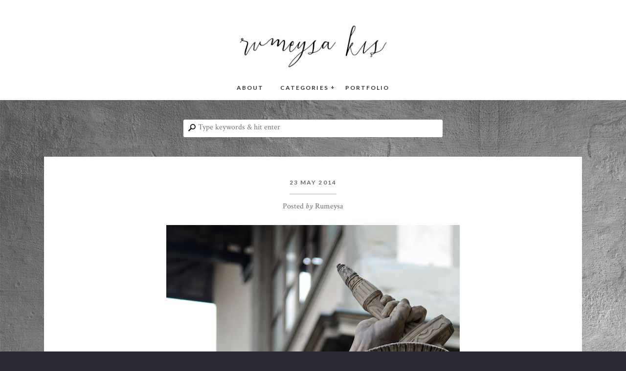

--- FILE ---
content_type: text/html; charset=UTF-8
request_url: http://rumeysakis.com/colour/fail/
body_size: 9966
content:

<!DOCTYPE html>
<html lang="en-US">
	<head>
		<meta http-equiv="Content-Type" content="text/html; charset=UTF-8" />
		
		<title>Rumeysa Kış</title>
		
		<!-- stylesheets -->
		<link rel="stylesheet" id="css-base" href="http://rumeysakis.com/wp-content/themes/notably-child/style.css" type="text/css" media="screen" />
		
		<link href='http://fonts.googleapis.com/css?family=Pinyon+Script|Italianno|Open+Sans+Condensed:300' rel='stylesheet' type='text/css'>
		<link rel="stylesheet" id="css-base" href="http://rumeysakis.com/wp-content/themes/notably/google-fonts-styles.css" type="text/css" media="screen" />
		
		
		<!-- pingback -->
		<link rel="pingback" href="http://rumeysakis.com/xmlrpc.php" />
		
		<script>
		  (function(i,s,o,g,r,a,m){i['GoogleAnalyticsObject']=r;i[r]=i[r]||function(){
		  (i[r].q=i[r].q||[]).push(arguments)},i[r].l=1*new Date();a=s.createElement(o),
		  m=s.getElementsByTagName(o)[0];a.async=1;a.src=g;m.parentNode.insertBefore(a,m)
		  })(window,document,'script','//www.google-analytics.com/analytics.js','ga');

		  ga('create', 'UA-39771915-1', 'rumeysakis.com');
		  ga('send', 'pageview');

		</script>

		<meta name='robots' content='max-image-preview:large' />
<link rel='dns-prefetch' href='//fonts.googleapis.com' />
<link rel="alternate" type="application/rss+xml" title="Rumeysa Kış &raquo; Feed" href="http://rumeysakis.com/feed/" />
<link rel="alternate" type="application/rss+xml" title="Rumeysa Kış &raquo; Comments Feed" href="http://rumeysakis.com/comments/feed/" />
<script type="text/javascript">
/* <![CDATA[ */
window._wpemojiSettings = {"baseUrl":"https:\/\/s.w.org\/images\/core\/emoji\/15.0.3\/72x72\/","ext":".png","svgUrl":"https:\/\/s.w.org\/images\/core\/emoji\/15.0.3\/svg\/","svgExt":".svg","source":{"concatemoji":"http:\/\/rumeysakis.com\/wp-includes\/js\/wp-emoji-release.min.js?ver=6.5.7"}};
/*! This file is auto-generated */
!function(i,n){var o,s,e;function c(e){try{var t={supportTests:e,timestamp:(new Date).valueOf()};sessionStorage.setItem(o,JSON.stringify(t))}catch(e){}}function p(e,t,n){e.clearRect(0,0,e.canvas.width,e.canvas.height),e.fillText(t,0,0);var t=new Uint32Array(e.getImageData(0,0,e.canvas.width,e.canvas.height).data),r=(e.clearRect(0,0,e.canvas.width,e.canvas.height),e.fillText(n,0,0),new Uint32Array(e.getImageData(0,0,e.canvas.width,e.canvas.height).data));return t.every(function(e,t){return e===r[t]})}function u(e,t,n){switch(t){case"flag":return n(e,"\ud83c\udff3\ufe0f\u200d\u26a7\ufe0f","\ud83c\udff3\ufe0f\u200b\u26a7\ufe0f")?!1:!n(e,"\ud83c\uddfa\ud83c\uddf3","\ud83c\uddfa\u200b\ud83c\uddf3")&&!n(e,"\ud83c\udff4\udb40\udc67\udb40\udc62\udb40\udc65\udb40\udc6e\udb40\udc67\udb40\udc7f","\ud83c\udff4\u200b\udb40\udc67\u200b\udb40\udc62\u200b\udb40\udc65\u200b\udb40\udc6e\u200b\udb40\udc67\u200b\udb40\udc7f");case"emoji":return!n(e,"\ud83d\udc26\u200d\u2b1b","\ud83d\udc26\u200b\u2b1b")}return!1}function f(e,t,n){var r="undefined"!=typeof WorkerGlobalScope&&self instanceof WorkerGlobalScope?new OffscreenCanvas(300,150):i.createElement("canvas"),a=r.getContext("2d",{willReadFrequently:!0}),o=(a.textBaseline="top",a.font="600 32px Arial",{});return e.forEach(function(e){o[e]=t(a,e,n)}),o}function t(e){var t=i.createElement("script");t.src=e,t.defer=!0,i.head.appendChild(t)}"undefined"!=typeof Promise&&(o="wpEmojiSettingsSupports",s=["flag","emoji"],n.supports={everything:!0,everythingExceptFlag:!0},e=new Promise(function(e){i.addEventListener("DOMContentLoaded",e,{once:!0})}),new Promise(function(t){var n=function(){try{var e=JSON.parse(sessionStorage.getItem(o));if("object"==typeof e&&"number"==typeof e.timestamp&&(new Date).valueOf()<e.timestamp+604800&&"object"==typeof e.supportTests)return e.supportTests}catch(e){}return null}();if(!n){if("undefined"!=typeof Worker&&"undefined"!=typeof OffscreenCanvas&&"undefined"!=typeof URL&&URL.createObjectURL&&"undefined"!=typeof Blob)try{var e="postMessage("+f.toString()+"("+[JSON.stringify(s),u.toString(),p.toString()].join(",")+"));",r=new Blob([e],{type:"text/javascript"}),a=new Worker(URL.createObjectURL(r),{name:"wpTestEmojiSupports"});return void(a.onmessage=function(e){c(n=e.data),a.terminate(),t(n)})}catch(e){}c(n=f(s,u,p))}t(n)}).then(function(e){for(var t in e)n.supports[t]=e[t],n.supports.everything=n.supports.everything&&n.supports[t],"flag"!==t&&(n.supports.everythingExceptFlag=n.supports.everythingExceptFlag&&n.supports[t]);n.supports.everythingExceptFlag=n.supports.everythingExceptFlag&&!n.supports.flag,n.DOMReady=!1,n.readyCallback=function(){n.DOMReady=!0}}).then(function(){return e}).then(function(){var e;n.supports.everything||(n.readyCallback(),(e=n.source||{}).concatemoji?t(e.concatemoji):e.wpemoji&&e.twemoji&&(t(e.twemoji),t(e.wpemoji)))}))}((window,document),window._wpemojiSettings);
/* ]]> */
</script>
<style id='wp-emoji-styles-inline-css' type='text/css'>

	img.wp-smiley, img.emoji {
		display: inline !important;
		border: none !important;
		box-shadow: none !important;
		height: 1em !important;
		width: 1em !important;
		margin: 0 0.07em !important;
		vertical-align: -0.1em !important;
		background: none !important;
		padding: 0 !important;
	}
</style>
<link rel='stylesheet' id='wp-block-library-css' href='http://rumeysakis.com/wp-includes/css/dist/block-library/style.min.css?ver=6.5.7' type='text/css' media='all' />
<style id='classic-theme-styles-inline-css' type='text/css'>
/*! This file is auto-generated */
.wp-block-button__link{color:#fff;background-color:#32373c;border-radius:9999px;box-shadow:none;text-decoration:none;padding:calc(.667em + 2px) calc(1.333em + 2px);font-size:1.125em}.wp-block-file__button{background:#32373c;color:#fff;text-decoration:none}
</style>
<style id='global-styles-inline-css' type='text/css'>
body{--wp--preset--color--black: #000000;--wp--preset--color--cyan-bluish-gray: #abb8c3;--wp--preset--color--white: #ffffff;--wp--preset--color--pale-pink: #f78da7;--wp--preset--color--vivid-red: #cf2e2e;--wp--preset--color--luminous-vivid-orange: #ff6900;--wp--preset--color--luminous-vivid-amber: #fcb900;--wp--preset--color--light-green-cyan: #7bdcb5;--wp--preset--color--vivid-green-cyan: #00d084;--wp--preset--color--pale-cyan-blue: #8ed1fc;--wp--preset--color--vivid-cyan-blue: #0693e3;--wp--preset--color--vivid-purple: #9b51e0;--wp--preset--gradient--vivid-cyan-blue-to-vivid-purple: linear-gradient(135deg,rgba(6,147,227,1) 0%,rgb(155,81,224) 100%);--wp--preset--gradient--light-green-cyan-to-vivid-green-cyan: linear-gradient(135deg,rgb(122,220,180) 0%,rgb(0,208,130) 100%);--wp--preset--gradient--luminous-vivid-amber-to-luminous-vivid-orange: linear-gradient(135deg,rgba(252,185,0,1) 0%,rgba(255,105,0,1) 100%);--wp--preset--gradient--luminous-vivid-orange-to-vivid-red: linear-gradient(135deg,rgba(255,105,0,1) 0%,rgb(207,46,46) 100%);--wp--preset--gradient--very-light-gray-to-cyan-bluish-gray: linear-gradient(135deg,rgb(238,238,238) 0%,rgb(169,184,195) 100%);--wp--preset--gradient--cool-to-warm-spectrum: linear-gradient(135deg,rgb(74,234,220) 0%,rgb(151,120,209) 20%,rgb(207,42,186) 40%,rgb(238,44,130) 60%,rgb(251,105,98) 80%,rgb(254,248,76) 100%);--wp--preset--gradient--blush-light-purple: linear-gradient(135deg,rgb(255,206,236) 0%,rgb(152,150,240) 100%);--wp--preset--gradient--blush-bordeaux: linear-gradient(135deg,rgb(254,205,165) 0%,rgb(254,45,45) 50%,rgb(107,0,62) 100%);--wp--preset--gradient--luminous-dusk: linear-gradient(135deg,rgb(255,203,112) 0%,rgb(199,81,192) 50%,rgb(65,88,208) 100%);--wp--preset--gradient--pale-ocean: linear-gradient(135deg,rgb(255,245,203) 0%,rgb(182,227,212) 50%,rgb(51,167,181) 100%);--wp--preset--gradient--electric-grass: linear-gradient(135deg,rgb(202,248,128) 0%,rgb(113,206,126) 100%);--wp--preset--gradient--midnight: linear-gradient(135deg,rgb(2,3,129) 0%,rgb(40,116,252) 100%);--wp--preset--font-size--small: 13px;--wp--preset--font-size--medium: 20px;--wp--preset--font-size--large: 36px;--wp--preset--font-size--x-large: 42px;--wp--preset--spacing--20: 0.44rem;--wp--preset--spacing--30: 0.67rem;--wp--preset--spacing--40: 1rem;--wp--preset--spacing--50: 1.5rem;--wp--preset--spacing--60: 2.25rem;--wp--preset--spacing--70: 3.38rem;--wp--preset--spacing--80: 5.06rem;--wp--preset--shadow--natural: 6px 6px 9px rgba(0, 0, 0, 0.2);--wp--preset--shadow--deep: 12px 12px 50px rgba(0, 0, 0, 0.4);--wp--preset--shadow--sharp: 6px 6px 0px rgba(0, 0, 0, 0.2);--wp--preset--shadow--outlined: 6px 6px 0px -3px rgba(255, 255, 255, 1), 6px 6px rgba(0, 0, 0, 1);--wp--preset--shadow--crisp: 6px 6px 0px rgba(0, 0, 0, 1);}:where(.is-layout-flex){gap: 0.5em;}:where(.is-layout-grid){gap: 0.5em;}body .is-layout-flex{display: flex;}body .is-layout-flex{flex-wrap: wrap;align-items: center;}body .is-layout-flex > *{margin: 0;}body .is-layout-grid{display: grid;}body .is-layout-grid > *{margin: 0;}:where(.wp-block-columns.is-layout-flex){gap: 2em;}:where(.wp-block-columns.is-layout-grid){gap: 2em;}:where(.wp-block-post-template.is-layout-flex){gap: 1.25em;}:where(.wp-block-post-template.is-layout-grid){gap: 1.25em;}.has-black-color{color: var(--wp--preset--color--black) !important;}.has-cyan-bluish-gray-color{color: var(--wp--preset--color--cyan-bluish-gray) !important;}.has-white-color{color: var(--wp--preset--color--white) !important;}.has-pale-pink-color{color: var(--wp--preset--color--pale-pink) !important;}.has-vivid-red-color{color: var(--wp--preset--color--vivid-red) !important;}.has-luminous-vivid-orange-color{color: var(--wp--preset--color--luminous-vivid-orange) !important;}.has-luminous-vivid-amber-color{color: var(--wp--preset--color--luminous-vivid-amber) !important;}.has-light-green-cyan-color{color: var(--wp--preset--color--light-green-cyan) !important;}.has-vivid-green-cyan-color{color: var(--wp--preset--color--vivid-green-cyan) !important;}.has-pale-cyan-blue-color{color: var(--wp--preset--color--pale-cyan-blue) !important;}.has-vivid-cyan-blue-color{color: var(--wp--preset--color--vivid-cyan-blue) !important;}.has-vivid-purple-color{color: var(--wp--preset--color--vivid-purple) !important;}.has-black-background-color{background-color: var(--wp--preset--color--black) !important;}.has-cyan-bluish-gray-background-color{background-color: var(--wp--preset--color--cyan-bluish-gray) !important;}.has-white-background-color{background-color: var(--wp--preset--color--white) !important;}.has-pale-pink-background-color{background-color: var(--wp--preset--color--pale-pink) !important;}.has-vivid-red-background-color{background-color: var(--wp--preset--color--vivid-red) !important;}.has-luminous-vivid-orange-background-color{background-color: var(--wp--preset--color--luminous-vivid-orange) !important;}.has-luminous-vivid-amber-background-color{background-color: var(--wp--preset--color--luminous-vivid-amber) !important;}.has-light-green-cyan-background-color{background-color: var(--wp--preset--color--light-green-cyan) !important;}.has-vivid-green-cyan-background-color{background-color: var(--wp--preset--color--vivid-green-cyan) !important;}.has-pale-cyan-blue-background-color{background-color: var(--wp--preset--color--pale-cyan-blue) !important;}.has-vivid-cyan-blue-background-color{background-color: var(--wp--preset--color--vivid-cyan-blue) !important;}.has-vivid-purple-background-color{background-color: var(--wp--preset--color--vivid-purple) !important;}.has-black-border-color{border-color: var(--wp--preset--color--black) !important;}.has-cyan-bluish-gray-border-color{border-color: var(--wp--preset--color--cyan-bluish-gray) !important;}.has-white-border-color{border-color: var(--wp--preset--color--white) !important;}.has-pale-pink-border-color{border-color: var(--wp--preset--color--pale-pink) !important;}.has-vivid-red-border-color{border-color: var(--wp--preset--color--vivid-red) !important;}.has-luminous-vivid-orange-border-color{border-color: var(--wp--preset--color--luminous-vivid-orange) !important;}.has-luminous-vivid-amber-border-color{border-color: var(--wp--preset--color--luminous-vivid-amber) !important;}.has-light-green-cyan-border-color{border-color: var(--wp--preset--color--light-green-cyan) !important;}.has-vivid-green-cyan-border-color{border-color: var(--wp--preset--color--vivid-green-cyan) !important;}.has-pale-cyan-blue-border-color{border-color: var(--wp--preset--color--pale-cyan-blue) !important;}.has-vivid-cyan-blue-border-color{border-color: var(--wp--preset--color--vivid-cyan-blue) !important;}.has-vivid-purple-border-color{border-color: var(--wp--preset--color--vivid-purple) !important;}.has-vivid-cyan-blue-to-vivid-purple-gradient-background{background: var(--wp--preset--gradient--vivid-cyan-blue-to-vivid-purple) !important;}.has-light-green-cyan-to-vivid-green-cyan-gradient-background{background: var(--wp--preset--gradient--light-green-cyan-to-vivid-green-cyan) !important;}.has-luminous-vivid-amber-to-luminous-vivid-orange-gradient-background{background: var(--wp--preset--gradient--luminous-vivid-amber-to-luminous-vivid-orange) !important;}.has-luminous-vivid-orange-to-vivid-red-gradient-background{background: var(--wp--preset--gradient--luminous-vivid-orange-to-vivid-red) !important;}.has-very-light-gray-to-cyan-bluish-gray-gradient-background{background: var(--wp--preset--gradient--very-light-gray-to-cyan-bluish-gray) !important;}.has-cool-to-warm-spectrum-gradient-background{background: var(--wp--preset--gradient--cool-to-warm-spectrum) !important;}.has-blush-light-purple-gradient-background{background: var(--wp--preset--gradient--blush-light-purple) !important;}.has-blush-bordeaux-gradient-background{background: var(--wp--preset--gradient--blush-bordeaux) !important;}.has-luminous-dusk-gradient-background{background: var(--wp--preset--gradient--luminous-dusk) !important;}.has-pale-ocean-gradient-background{background: var(--wp--preset--gradient--pale-ocean) !important;}.has-electric-grass-gradient-background{background: var(--wp--preset--gradient--electric-grass) !important;}.has-midnight-gradient-background{background: var(--wp--preset--gradient--midnight) !important;}.has-small-font-size{font-size: var(--wp--preset--font-size--small) !important;}.has-medium-font-size{font-size: var(--wp--preset--font-size--medium) !important;}.has-large-font-size{font-size: var(--wp--preset--font-size--large) !important;}.has-x-large-font-size{font-size: var(--wp--preset--font-size--x-large) !important;}
.wp-block-navigation a:where(:not(.wp-element-button)){color: inherit;}
:where(.wp-block-post-template.is-layout-flex){gap: 1.25em;}:where(.wp-block-post-template.is-layout-grid){gap: 1.25em;}
:where(.wp-block-columns.is-layout-flex){gap: 2em;}:where(.wp-block-columns.is-layout-grid){gap: 2em;}
.wp-block-pullquote{font-size: 1.5em;line-height: 1.6;}
</style>
<link rel='stylesheet' id='notably-fonts-css' href='http://fonts.googleapis.com/css?family=Lato%3A400%2C700%2C400italic%2C700italic%7CCrimson+Text%3A400%2C400italic%2C700&#038;ver=1.0.4' type='text/css' media='screen' />
<link rel='stylesheet' id='notably-fancybox-css' href='http://rumeysakis.com/wp-content/themes/notably/fancybox/jquery.fancybox.css?ver=2.0.6' type='text/css' media='screen' />
<script type="text/javascript" src="http://rumeysakis.com/wp-includes/js/jquery/jquery.min.js?ver=3.7.1" id="jquery-core-js"></script>
<script type="text/javascript" src="http://rumeysakis.com/wp-includes/js/jquery/jquery-migrate.min.js?ver=3.4.1" id="jquery-migrate-js"></script>
<link rel="https://api.w.org/" href="http://rumeysakis.com/wp-json/" /><link rel="alternate" type="application/json" href="http://rumeysakis.com/wp-json/wp/v2/posts/1790" /><link rel="EditURI" type="application/rsd+xml" title="RSD" href="http://rumeysakis.com/xmlrpc.php?rsd" />
<meta name="generator" content="WordPress 6.5.7" />
<link rel="canonical" href="http://rumeysakis.com/colour/fail/" />
<link rel='shortlink' href='http://rumeysakis.com/?p=1790' />
<link rel="alternate" type="application/json+oembed" href="http://rumeysakis.com/wp-json/oembed/1.0/embed?url=http%3A%2F%2Frumeysakis.com%2Fcolour%2Ffail%2F" />
<link rel="alternate" type="text/xml+oembed" href="http://rumeysakis.com/wp-json/oembed/1.0/embed?url=http%3A%2F%2Frumeysakis.com%2Fcolour%2Ffail%2F&#038;format=xml" />
<!-- set viewport width -->
<meta name="viewport" content="width=device-width, initial-scale=1.0">
<!--[if lt IE 9]>
<script src="//html5shiv.googlecode.com/svn/trunk/html5.js"></script>
<![endif]-->
<!--[if (lt IE 9)&(!IEMobile)]>
<link rel="stylesheet" id="ie-styles" href="http://rumeysakis.com/wp-content/themes/notably/css/ie.css" type="text/css" media="screen" />
<![endif]-->
<!-- Theme Customizer Styles -->
<style type="text/css">
body {
	color: #32323a;
}
h1, h2, h3, h4, h5, h6, code, b, strong, dt, th, captio, label {
	color: #18181e;
}
a, a:visited {
	border-color: #afafaf;
	color: #32323a;
}
a:hover, a:active {
	color: #dd4e11;
}
.main-nav li a:hover, .main-nav li.current-menu-item a {
	background-color: #dd4e11;
}
.secondary-content, code, pre {
	background-color: #d6d6d6;
}
pre code {
	background-color: transparent;
}
article header time, .blog .article-content, .archive .article-content,
.search-results .article-content, .post-navigation, p.post-meta, ol.commentlist,
ol.commentlist li, ol.commentlist img.avatar, ol.commentlist ul.children li,
input[type=text], input[type=email], input[type=url], input[type=password],
input[type=search], textarea, select, .footer-widgets li, article header .client-name,
p.folio-services, .portfolio-wrapper, table.vertical-table th {
	border-color: #afafaf;
}
ol.commentlist .bypostauthor > div img.avatar, input[type=text]:focus,
input[type=email]:focus, input[type=url]:focus, input[type=password]:focus,
input[type=search]:focus, textarea:focus, select:focus {
	border-color: #32323a;
}
input[type=submit] {
	background-color: #32323a;
}
footer[role='complimentary'] {
	background-color: #18181e;
}
@media only screen and ( min-width: 43.75em ) {
	.main-nav li a {
		color: #32323a;
	}
	.main-nav li a:hover, .main-nav li.current-menu-item a {
		background-color: transparent;
		color: #dd4e11;
	}
	.main-nav li li a:hover, .main-nav li li.current-menu-item a {
		background-color: #dd4e11;
	}
	.main-nav li .dd-indicator {
		color: #32323a;
	}
}
</style>
<style type="text/css" id="custom-background-css">
body.custom-background { background-image: url("http://rumeysakis.com/wp-content/uploads/2017/06/background7.jpg"); background-position: left top; background-size: auto; background-repeat: repeat; background-attachment: fixed; }
</style>
		</head>
	
	<body class="post-template-default single single-post postid-1790 single-format-image custom-background">
		<header role="banner">
			<div class="wrapper">
				<div class="logo">
				<a href="http://rumeysakis.com"><img class="image-logo" src="http://rumeysakis.com/wp-content/uploads/2015/09/logox.png" /></a>				</div>
				
				<nav class="main-nav"><ul id="menu-menu" class="main-nav-anchors"><li id="menu-item-9" class="menu-item menu-item-type-post_type menu-item-object-page menu-item-9"><a href="http://rumeysakis.com/about/">ABOUT</a></li>
<li id="menu-item-22" class="menu-item menu-item-type-custom menu-item-object-custom menu-item-has-children menu-item-22"><a href="http://www.rumeysakis.com/categories/">CATEGORIES</a>
<ul class="sub-menu">
	<li id="menu-item-102" class="menu-item menu-item-type-taxonomy menu-item-object-category menu-item-102"><a href="http://rumeysakis.com/category/black-white/">Black &#038; White</a></li>
	<li id="menu-item-103" class="menu-item menu-item-type-taxonomy menu-item-object-category current-post-ancestor current-menu-parent current-post-parent menu-item-103"><a href="http://rumeysakis.com/category/colour/">Colour</a></li>
	<li id="menu-item-149" class="menu-item menu-item-type-taxonomy menu-item-object-category menu-item-149"><a href="http://rumeysakis.com/category/darkroom/">Darkroom</a></li>
	<li id="menu-item-233" class="menu-item menu-item-type-taxonomy menu-item-object-category menu-item-233"><a href="http://rumeysakis.com/category/architecture/">Architecture</a></li>
	<li id="menu-item-148" class="menu-item menu-item-type-taxonomy menu-item-object-category current-post-ancestor current-menu-parent current-post-parent menu-item-148"><a href="http://rumeysakis.com/category/cities/">Cities</a></li>
	<li id="menu-item-105" class="menu-item menu-item-type-taxonomy menu-item-object-category menu-item-105"><a href="http://rumeysakis.com/category/streets/">Streets</a></li>
	<li id="menu-item-104" class="menu-item menu-item-type-taxonomy menu-item-object-category menu-item-104"><a href="http://rumeysakis.com/category/interiors/">Interiors</a></li>
</ul>
</li>
<li id="menu-item-1124" class="menu-item menu-item-type-custom menu-item-object-custom menu-item-1124"><a href="http://rumeysakis.com/portfolio">PORTFOLIO</a></li>
</ul></nav>			</div>
		</header>
		
		<div class="wrapper"><!-- beging main section .wrapper -->
			<div class="header-search">
				
<form class="search-form" action="http://rumeysakis.com/" method="get" role="search">
	<fieldset>
		<label for="s">&#x26b2; <span>Search Form</span></label>
		<input id="s" name="s" type="search" placeholder="Type keywords &amp; hit enter" />
	</fieldset>
</form>
			</div>
			
			<div role="main"><!-- begin main section -->

<article id="post-1790" class="post-1790 post type-post status-publish format-image hentry category-cities category-colour tag-cities-2 tag-colour-2 tag-florence post_format-post-format-image">
	<div class="article-content"><!-- begin .article-content -->
				<header>
						
					
						
			<time class="post-date" datetime="2014-05-23">23 May  2014</time>
			
						
			<p class="post-meta">Posted <span>by</span> Rumeysa</p>
			
					</header>
				
		<a href="http://rumeysakis.com/wp-content/uploads/2014/05/DSC_0257blog.jpg"><img fetchpriority="high" decoding="async" width="600" height="928" class="aligncenter size-full wp-image-1791" alt="DSC_0257blog" src="http://rumeysakis.com/wp-content/uploads/2014/05/DSC_0257blog.jpg" srcset="http://rumeysakis.com/wp-content/uploads/2014/05/DSC_0257blog.jpg 600w, http://rumeysakis.com/wp-content/uploads/2014/05/DSC_0257blog-193x300.jpg 193w" sizes="(max-width: 600px) 100vw, 600px" /></a>
<p style="text-align: center;"><span class="pinyon-script-28"> Only to &#8216;fail better&#8217; </span></p>
		
				
		<p class="post-meta">
			Posted in <a href="http://rumeysakis.com/category/cities/" rel="category tag">Cities</a>, <a href="http://rumeysakis.com/category/colour/" rel="category tag">Colour</a> and tagged <a href="http://rumeysakis.com/tag/cities-2/" rel="tag">cities</a>, <a href="http://rumeysakis.com/tag/colour-2/" rel="tag">colour</a>, <a href="http://rumeysakis.com/tag/florence/" rel="tag">Florence</a>.		</p>
		
		<div class="post-navigation clear">
			<p class="alignleft"><a href="http://rumeysakis.com/black-white/dua/" rel="prev">&laquo; Previous</a></p>
		
			<p class="alignright"><a href="http://rumeysakis.com/colour/dark/" rel="next">Next &raquo;</a></p>
		</div>
		
				
				
	</div><!-- end .article-content -->
	
		<section id="comments"><!-- Begin #comments -->
	
			
		<h3>Comments Closed</h3>
		
		<p>Comments for this post are now closed.</p>
		
	
	
	</section><!-- End #comments -->
</article>

			</div><!-- end main section -->
			
			<div class="secondary-content clear">
<aside class="footer-widgets left-footer-widgets"><!-- Begin .left-footer-widgets -->
<div id="tag_cloud-2" class="aside-widget widget_tag_cloud"><h3>Tags</h3><div class="tagcloud"><a href="http://rumeysakis.com/tag/alhambra/" class="tag-cloud-link tag-link-102 tag-link-position-1" style="font-size: 8pt;" aria-label="Alhambra (2 items)">Alhambra</a>
<a href="http://rumeysakis.com/tag/andalucia/" class="tag-cloud-link tag-link-107 tag-link-position-2" style="font-size: 11.675977653631pt;" aria-label="Andalucia (8 items)">Andalucia</a>
<a href="http://rumeysakis.com/tag/architecture-2/" class="tag-cloud-link tag-link-27 tag-link-position-3" style="font-size: 20.513966480447pt;" aria-label="architecture (120 items)">architecture</a>
<a href="http://rumeysakis.com/tag/art/" class="tag-cloud-link tag-link-56 tag-link-position-4" style="font-size: 8pt;" aria-label="art (2 items)">art</a>
<a href="http://rumeysakis.com/tag/bath/" class="tag-cloud-link tag-link-80 tag-link-position-5" style="font-size: 9.7206703910615pt;" aria-label="Bath (4 items)">Bath</a>
<a href="http://rumeysakis.com/tag/blackwhite/" class="tag-cloud-link tag-link-31 tag-link-position-6" style="font-size: 20.04469273743pt;" aria-label="black&amp;white (104 items)">black&amp;white</a>
<a href="http://rumeysakis.com/tag/bosna/" class="tag-cloud-link tag-link-82 tag-link-position-7" style="font-size: 8.9385474860335pt;" aria-label="Bosna (3 items)">Bosna</a>
<a href="http://rumeysakis.com/tag/braga/" class="tag-cloud-link tag-link-112 tag-link-position-8" style="font-size: 8pt;" aria-label="Braga (2 items)">Braga</a>
<a href="http://rumeysakis.com/tag/bukhara/" class="tag-cloud-link tag-link-123 tag-link-position-9" style="font-size: 8.9385474860335pt;" aria-label="Bukhara (3 items)">Bukhara</a>
<a href="http://rumeysakis.com/tag/cappadocia/" class="tag-cloud-link tag-link-83 tag-link-position-10" style="font-size: 11.675977653631pt;" aria-label="Cappadocia (8 items)">Cappadocia</a>
<a href="http://rumeysakis.com/tag/cascais/" class="tag-cloud-link tag-link-122 tag-link-position-11" style="font-size: 8pt;" aria-label="Cascais (2 items)">Cascais</a>
<a href="http://rumeysakis.com/tag/cemetery/" class="tag-cloud-link tag-link-39 tag-link-position-12" style="font-size: 8pt;" aria-label="cemetery (2 items)">cemetery</a>
<a href="http://rumeysakis.com/tag/cities-2/" class="tag-cloud-link tag-link-37 tag-link-position-13" style="font-size: 21.45251396648pt;" aria-label="cities (157 items)">cities</a>
<a href="http://rumeysakis.com/tag/colour-2/" class="tag-cloud-link tag-link-36 tag-link-position-14" style="font-size: 22pt;" aria-label="colour (184 items)">colour</a>
<a href="http://rumeysakis.com/tag/cordoba/" class="tag-cloud-link tag-link-101 tag-link-position-15" style="font-size: 8.9385474860335pt;" aria-label="Cordoba (3 items)">Cordoba</a>
<a href="http://rumeysakis.com/tag/darkroom-2/" class="tag-cloud-link tag-link-64 tag-link-position-16" style="font-size: 8pt;" aria-label="darkroom (2 items)">darkroom</a>
<a href="http://rumeysakis.com/tag/dubrovnik/" class="tag-cloud-link tag-link-40 tag-link-position-17" style="font-size: 9.7206703910615pt;" aria-label="Dubrovnik (4 items)">Dubrovnik</a>
<a href="http://rumeysakis.com/tag/florence/" class="tag-cloud-link tag-link-25 tag-link-position-18" style="font-size: 12.927374301676pt;" aria-label="Florence (12 items)">Florence</a>
<a href="http://rumeysakis.com/tag/granada/" class="tag-cloud-link tag-link-103 tag-link-position-19" style="font-size: 12.927374301676pt;" aria-label="Granada (12 items)">Granada</a>
<a href="http://rumeysakis.com/tag/guimaraes/" class="tag-cloud-link tag-link-116 tag-link-position-20" style="font-size: 8.9385474860335pt;" aria-label="Guimaraes (3 items)">Guimaraes</a>
<a href="http://rumeysakis.com/tag/hasankeyf/" class="tag-cloud-link tag-link-75 tag-link-position-21" style="font-size: 8.9385474860335pt;" aria-label="Hasankeyf (3 items)">Hasankeyf</a>
<a href="http://rumeysakis.com/tag/interiors-2/" class="tag-cloud-link tag-link-32 tag-link-position-22" style="font-size: 18.402234636872pt;" aria-label="interiors (64 items)">interiors</a>
<a href="http://rumeysakis.com/tag/istanbul/" class="tag-cloud-link tag-link-28 tag-link-position-23" style="font-size: 16.446927374302pt;" aria-label="Istanbul (35 items)">Istanbul</a>
<a href="http://rumeysakis.com/tag/italy/" class="tag-cloud-link tag-link-50 tag-link-position-24" style="font-size: 8pt;" aria-label="Italy (2 items)">Italy</a>
<a href="http://rumeysakis.com/tag/lisbon/" class="tag-cloud-link tag-link-111 tag-link-position-25" style="font-size: 11.284916201117pt;" aria-label="Lisbon (7 items)">Lisbon</a>
<a href="http://rumeysakis.com/tag/london/" class="tag-cloud-link tag-link-35 tag-link-position-26" style="font-size: 16.603351955307pt;" aria-label="London (37 items)">London</a>
<a href="http://rumeysakis.com/tag/lucca/" class="tag-cloud-link tag-link-79 tag-link-position-27" style="font-size: 8pt;" aria-label="Lucca (2 items)">Lucca</a>
<a href="http://rumeysakis.com/tag/mardin/" class="tag-cloud-link tag-link-70 tag-link-position-28" style="font-size: 14.569832402235pt;" aria-label="Mardin (20 items)">Mardin</a>
<a href="http://rumeysakis.com/tag/midyat/" class="tag-cloud-link tag-link-71 tag-link-position-29" style="font-size: 10.893854748603pt;" aria-label="Midyat (6 items)">Midyat</a>
<a href="http://rumeysakis.com/tag/paris/" class="tag-cloud-link tag-link-57 tag-link-position-30" style="font-size: 8pt;" aria-label="Paris (2 items)">Paris</a>
<a href="http://rumeysakis.com/tag/people/" class="tag-cloud-link tag-link-47 tag-link-position-31" style="font-size: 8pt;" aria-label="people (2 items)">people</a>
<a href="http://rumeysakis.com/tag/porto/" class="tag-cloud-link tag-link-115 tag-link-position-32" style="font-size: 9.7206703910615pt;" aria-label="Porto (4 items)">Porto</a>
<a href="http://rumeysakis.com/tag/portrait/" class="tag-cloud-link tag-link-65 tag-link-position-33" style="font-size: 8.9385474860335pt;" aria-label="portrait (3 items)">portrait</a>
<a href="http://rumeysakis.com/tag/rome/" class="tag-cloud-link tag-link-51 tag-link-position-34" style="font-size: 14.72625698324pt;" aria-label="Rome (21 items)">Rome</a>
<a href="http://rumeysakis.com/tag/samarkand/" class="tag-cloud-link tag-link-126 tag-link-position-35" style="font-size: 8pt;" aria-label="Samarkand (2 items)">Samarkand</a>
<a href="http://rumeysakis.com/tag/sarajevo/" class="tag-cloud-link tag-link-44 tag-link-position-36" style="font-size: 11.284916201117pt;" aria-label="Sarajevo (7 items)">Sarajevo</a>
<a href="http://rumeysakis.com/tag/seville/" class="tag-cloud-link tag-link-106 tag-link-position-37" style="font-size: 8.9385474860335pt;" aria-label="Seville (3 items)">Seville</a>
<a href="http://rumeysakis.com/tag/siena/" class="tag-cloud-link tag-link-62 tag-link-position-38" style="font-size: 12.379888268156pt;" aria-label="Siena (10 items)">Siena</a>
<a href="http://rumeysakis.com/tag/sintra/" class="tag-cloud-link tag-link-114 tag-link-position-39" style="font-size: 12.067039106145pt;" aria-label="Sintra (9 items)">Sintra</a>
<a href="http://rumeysakis.com/tag/staircase/" class="tag-cloud-link tag-link-42 tag-link-position-40" style="font-size: 8pt;" aria-label="staircase (2 items)">staircase</a>
<a href="http://rumeysakis.com/tag/street-art/" class="tag-cloud-link tag-link-76 tag-link-position-41" style="font-size: 8.9385474860335pt;" aria-label="street art (3 items)">street art</a>
<a href="http://rumeysakis.com/tag/streets/" class="tag-cloud-link tag-link-89 tag-link-position-42" style="font-size: 20.04469273743pt;" aria-label="streets (104 items)">streets</a>
<a href="http://rumeysakis.com/tag/urfa/" class="tag-cloud-link tag-link-72 tag-link-position-43" style="font-size: 12.379888268156pt;" aria-label="Urfa (10 items)">Urfa</a>
<a href="http://rumeysakis.com/tag/venice/" class="tag-cloud-link tag-link-45 tag-link-position-44" style="font-size: 15.586592178771pt;" aria-label="Venice (27 items)">Venice</a>
<a href="http://rumeysakis.com/tag/verona/" class="tag-cloud-link tag-link-48 tag-link-position-45" style="font-size: 8pt;" aria-label="Verona (2 items)">Verona</a></div>
</div><div id="archives-2" class="aside-widget widget_archive"><h3>Archives</h3>		<label class="screen-reader-text" for="archives-dropdown-2">Archives</label>
		<select id="archives-dropdown-2" name="archive-dropdown">
			
			<option value="">Select Month</option>
				<option value='http://rumeysakis.com/2020/04/'> April 2020 &nbsp;(4)</option>
	<option value='http://rumeysakis.com/2018/11/'> November 2018 &nbsp;(1)</option>
	<option value='http://rumeysakis.com/2018/10/'> October 2018 &nbsp;(4)</option>
	<option value='http://rumeysakis.com/2018/09/'> September 2018 &nbsp;(3)</option>
	<option value='http://rumeysakis.com/2018/08/'> August 2018 &nbsp;(3)</option>
	<option value='http://rumeysakis.com/2018/07/'> July 2018 &nbsp;(3)</option>
	<option value='http://rumeysakis.com/2018/04/'> April 2018 &nbsp;(1)</option>
	<option value='http://rumeysakis.com/2018/03/'> March 2018 &nbsp;(1)</option>
	<option value='http://rumeysakis.com/2018/02/'> February 2018 &nbsp;(2)</option>
	<option value='http://rumeysakis.com/2018/01/'> January 2018 &nbsp;(1)</option>
	<option value='http://rumeysakis.com/2017/12/'> December 2017 &nbsp;(2)</option>
	<option value='http://rumeysakis.com/2017/11/'> November 2017 &nbsp;(1)</option>
	<option value='http://rumeysakis.com/2017/10/'> October 2017 &nbsp;(2)</option>
	<option value='http://rumeysakis.com/2017/09/'> September 2017 &nbsp;(6)</option>
	<option value='http://rumeysakis.com/2017/08/'> August 2017 &nbsp;(6)</option>
	<option value='http://rumeysakis.com/2017/07/'> July 2017 &nbsp;(2)</option>
	<option value='http://rumeysakis.com/2017/06/'> June 2017 &nbsp;(1)</option>
	<option value='http://rumeysakis.com/2017/05/'> May 2017 &nbsp;(4)</option>
	<option value='http://rumeysakis.com/2017/04/'> April 2017 &nbsp;(3)</option>
	<option value='http://rumeysakis.com/2017/01/'> January 2017 &nbsp;(2)</option>
	<option value='http://rumeysakis.com/2016/12/'> December 2016 &nbsp;(3)</option>
	<option value='http://rumeysakis.com/2016/11/'> November 2016 &nbsp;(5)</option>
	<option value='http://rumeysakis.com/2016/10/'> October 2016 &nbsp;(3)</option>
	<option value='http://rumeysakis.com/2016/09/'> September 2016 &nbsp;(1)</option>
	<option value='http://rumeysakis.com/2016/08/'> August 2016 &nbsp;(1)</option>
	<option value='http://rumeysakis.com/2016/07/'> July 2016 &nbsp;(2)</option>
	<option value='http://rumeysakis.com/2016/06/'> June 2016 &nbsp;(3)</option>
	<option value='http://rumeysakis.com/2016/05/'> May 2016 &nbsp;(4)</option>
	<option value='http://rumeysakis.com/2016/04/'> April 2016 &nbsp;(8)</option>
	<option value='http://rumeysakis.com/2016/03/'> March 2016 &nbsp;(3)</option>
	<option value='http://rumeysakis.com/2016/02/'> February 2016 &nbsp;(5)</option>
	<option value='http://rumeysakis.com/2016/01/'> January 2016 &nbsp;(3)</option>
	<option value='http://rumeysakis.com/2015/12/'> December 2015 &nbsp;(1)</option>
	<option value='http://rumeysakis.com/2015/11/'> November 2015 &nbsp;(8)</option>
	<option value='http://rumeysakis.com/2015/10/'> October 2015 &nbsp;(6)</option>
	<option value='http://rumeysakis.com/2015/09/'> September 2015 &nbsp;(1)</option>
	<option value='http://rumeysakis.com/2015/08/'> August 2015 &nbsp;(1)</option>
	<option value='http://rumeysakis.com/2015/07/'> July 2015 &nbsp;(5)</option>
	<option value='http://rumeysakis.com/2015/06/'> June 2015 &nbsp;(4)</option>
	<option value='http://rumeysakis.com/2015/05/'> May 2015 &nbsp;(6)</option>
	<option value='http://rumeysakis.com/2015/04/'> April 2015 &nbsp;(6)</option>
	<option value='http://rumeysakis.com/2015/03/'> March 2015 &nbsp;(6)</option>
	<option value='http://rumeysakis.com/2015/02/'> February 2015 &nbsp;(6)</option>
	<option value='http://rumeysakis.com/2015/01/'> January 2015 &nbsp;(4)</option>
	<option value='http://rumeysakis.com/2014/12/'> December 2014 &nbsp;(4)</option>
	<option value='http://rumeysakis.com/2014/11/'> November 2014 &nbsp;(4)</option>
	<option value='http://rumeysakis.com/2014/10/'> October 2014 &nbsp;(6)</option>
	<option value='http://rumeysakis.com/2014/09/'> September 2014 &nbsp;(6)</option>
	<option value='http://rumeysakis.com/2014/08/'> August 2014 &nbsp;(6)</option>
	<option value='http://rumeysakis.com/2014/07/'> July 2014 &nbsp;(5)</option>
	<option value='http://rumeysakis.com/2014/06/'> June 2014 &nbsp;(7)</option>
	<option value='http://rumeysakis.com/2014/05/'> May 2014 &nbsp;(6)</option>
	<option value='http://rumeysakis.com/2014/04/'> April 2014 &nbsp;(7)</option>
	<option value='http://rumeysakis.com/2014/03/'> March 2014 &nbsp;(10)</option>
	<option value='http://rumeysakis.com/2014/02/'> February 2014 &nbsp;(9)</option>
	<option value='http://rumeysakis.com/2014/01/'> January 2014 &nbsp;(5)</option>
	<option value='http://rumeysakis.com/2013/12/'> December 2013 &nbsp;(8)</option>
	<option value='http://rumeysakis.com/2013/11/'> November 2013 &nbsp;(10)</option>
	<option value='http://rumeysakis.com/2013/10/'> October 2013 &nbsp;(9)</option>
	<option value='http://rumeysakis.com/2013/09/'> September 2013 &nbsp;(5)</option>
	<option value='http://rumeysakis.com/2013/08/'> August 2013 &nbsp;(8)</option>
	<option value='http://rumeysakis.com/2013/07/'> July 2013 &nbsp;(8)</option>
	<option value='http://rumeysakis.com/2013/06/'> June 2013 &nbsp;(6)</option>
	<option value='http://rumeysakis.com/2013/05/'> May 2013 &nbsp;(7)</option>
	<option value='http://rumeysakis.com/2013/04/'> April 2013 &nbsp;(7)</option>
	<option value='http://rumeysakis.com/2013/03/'> March 2013 &nbsp;(10)</option>
	<option value='http://rumeysakis.com/2013/02/'> February 2013 &nbsp;(1)</option>

		</select>

			<script type="text/javascript">
/* <![CDATA[ */

(function() {
	var dropdown = document.getElementById( "archives-dropdown-2" );
	function onSelectChange() {
		if ( dropdown.options[ dropdown.selectedIndex ].value !== '' ) {
			document.location.href = this.options[ this.selectedIndex ].value;
		}
	}
	dropdown.onchange = onSelectChange;
})();

/* ]]> */
</script>
</div><div id="wap8-twitter-feedr-widget-2" class="aside-widget wap8_twitter_feedr_widget"><h3>Twitter Feed</h3>			<ul id="twitter_update_list"><li>Loading Tweets</li></ul>
			
						
			<p>Follow <a href="http://twitter.com/rumeysakis">@rumeysakis</a> on Twitter</p>
			
								
			<script type="text/javascript" src="http://twitter.com/javascripts/blogger.js"></script>
			
						
			<script type="text/javascript" src="http://api.twitter.com/1/statuses/user_timeline.json?screen_name=rumeysakis&callback=twitterCallback2&count=5&include_rts=1"></script>
			
				
		</div></aside><!-- End .left-footer-widgets -->
<aside class="footer-widgets right-footer-widgets"><!-- Begin .right-footer-widgets -->
<div id="wap8-portfolio-widget-2" class="aside-widget wap8-portfolio-widget"><h3>Recent Portfolio Posts</h3><ul>

			<li>
								<a href="http://rumeysakis.com/portfolio/yildiz-hamidiye-camii/" title="YILDIZ HAMİDİYE CAMİİ" rel="bookmark"><img src="http://rumeysakis.com/wp-content/uploads/2018/11/DSCF0413blog-150x150.jpg" class="attachment-thumbnail size-thumbnail wp-post-image" alt="" title="YILDIZ HAMİDİYE CAMİİ" decoding="async" loading="lazy" /></a>	
				<a href="http://rumeysakis.com/portfolio/yildiz-hamidiye-camii/" title="YILDIZ HAMİDİYE CAMİİ" rel="bookmark">YILDIZ HAMİDİYE CAMİİ</a>			</li>

			
			<li>
								<a href="http://rumeysakis.com/portfolio/cihangir-camii/" title="CİHANGİR CAMİİ" rel="bookmark"><img src="http://rumeysakis.com/wp-content/uploads/2018/11/DSCF0356blog-150x150.jpg" class="attachment-thumbnail size-thumbnail wp-post-image" alt="" title="CİHANGİR CAMİİ" decoding="async" loading="lazy" /></a>	
				<a href="http://rumeysakis.com/portfolio/cihangir-camii/" title="CİHANGİR CAMİİ" rel="bookmark">CİHANGİR CAMİİ</a>			</li>

			
			<li>
								<a href="http://rumeysakis.com/portfolio/nusretiye-camii/" title="NUSRETİYE CAMİİ" rel="bookmark"><img src="http://rumeysakis.com/wp-content/uploads/2018/10/DSCF0279blog-150x150.jpg" class="attachment-thumbnail size-thumbnail wp-post-image" alt="" title="NUSRETİYE CAMİİ" decoding="async" loading="lazy" /></a>	
				<a href="http://rumeysakis.com/portfolio/nusretiye-camii/" title="NUSRETİYE CAMİİ" rel="bookmark">NUSRETİYE CAMİİ</a>			</li>

			</ul>
</div></aside><!-- End .right-footer-widgets -->
</div>
<footer role="complimentary">
<ul id="menu-social" class="social-nav-anchors"><li id="menu-item-19" class="menu-item menu-item-type-custom menu-item-object-custom menu-item-19"><a href="http://twitter.com/rumeysakis"><span></span></a></li>
<li id="menu-item-20" class="menu-item menu-item-type-custom menu-item-object-custom menu-item-20"><a href="http://pinterest.com/rumeysakis"><span></span></a></li>
<li id="menu-item-21" class="menu-item menu-item-type-custom menu-item-object-custom menu-item-21"><a href="http://www.instagram.com/rumeysakis"><span></span></a></li>
</ul></footer>
		</div><!-- end main section .wrapper -->
	<script type="text/javascript" src="http://rumeysakis.com/wp-content/themes/notably/js/jquery.fitvids.js?ver=1.0" id="jquery-fitvids-js"></script>
<script type="text/javascript" src="http://rumeysakis.com/wp-content/themes/notably/js/widowtamer-min.js?ver=1.0.4" id="js-widowtamer-js"></script>
<script type="text/javascript" src="http://rumeysakis.com/wp-content/themes/notably/js/jplayer/jquery.jplayer.min.js?ver=2.2.0" id="jquery-jplayer-js"></script>
<script type="text/javascript" src="http://rumeysakis.com/wp-content/themes/notably/fancybox/jquery.fancybox.pack.js?ver=2.0.6" id="jquery-fancybox-js"></script>
<script type="text/javascript" src="http://rumeysakis.com/wp-content/themes/notably/js/notably.js?ver=1.0.4" id="js-notably-js"></script>
	</body>
</html>

<!--Generated by Endurance Page Cache-->

--- FILE ---
content_type: text/css
request_url: http://rumeysakis.com/wp-content/themes/notably/google-fonts-styles.css
body_size: 434
content:
.pinyon-script-10,
.pinyon-script-12,
.pinyon-script-13,
.pinyon-script-14,
.pinyon-script-16,
.pinyon-script-18,
.pinyon-script-24,
.pinyon-script-28,
.pinyon-script-36,
.pinyon-script-48,
.pinyon-script-64,
.pinyon-script-72
{
	font-family: 'Pinyon Script', cursive;
}

.itallianno-10,
.itallianno-12,
.itallianno-13,
.itallianno-14,
.itallianno-16,
.itallianno-18,
.itallianno-24,
.itallianno-28,
.itallianno-36,
.itallianno-48,
.itallianno-64,
.itallianno-72
{
	font-family: 'Italianno', cursive;
}

.open-sans-condensed-10,
.open-sans-condensed-12,
.open-sans-condensed-13,
.open-sans-condensed-14,
.open-sans-condensed-16,
.open-sans-condensed-18,
.open-sans-condensed-24,
.open-sans-condensed-28,
.open-sans-condensed-36,
.open-sans-condensed-48,
.open-sans-condensed-64,
.open-sans-condensed-72
{
	font-family: 'Open Sans Condensed', sans-serif;
}

.pinyon-script-10, .itallianno-10, .open-sans-condensed-10 { font-size: 10px; }
.pinyon-script-12, .itallianno-12, .open-sans-condensed-12 { font-size: 12px; }
.pinyon-script-13, .itallianno-13, .open-sans-condensed-13 { font-size: 13px; }
.pinyon-script-14, .itallianno-14, .open-sans-condensed-14 { font-size: 14px; }
.pinyon-script-16, .itallianno-16, .open-sans-condensed-16 { font-size: 16px; }
.pinyon-script-18, .itallianno-18, .open-sans-condensed-18 { font-size: 18px; }
.pinyon-script-24, .itallianno-24, .open-sans-condensed-24 { font-size: 24px; }
.pinyon-script-28, .itallianno-28, .open-sans-condensed-28 { font-size: 28px; }
.pinyon-script-36, .itallianno-36, .open-sans-condensed-36 { font-size: 36px; }
.pinyon-script-48, .itallianno-48, .open-sans-condensed-48 { font-size: 48px; }
.pinyon-script-64, .itallianno-64, .open-sans-condensed-64 { font-size: 64px; }
.pinyon-script-72, .itallianno-72, .open-sans-condensed-72 { font-size: 72px; }

--- FILE ---
content_type: application/javascript
request_url: http://rumeysakis.com/wp-content/themes/notably/js/notably.js?ver=1.0.4
body_size: 1039
content:
// iPhone scaling bug fix by @mathias, @cheeaun and @jdalton
(function(doc) {

	var addEvent = 'addEventListener',
		type = 'gesturestart',
		qsa = 'querySelectorAll',
		scales = [1, 1],
		meta = qsa in doc ? doc[qsa]('meta[name=viewport]') : [];
		
	function fix() {
		meta.content = 'width=device-width,minimum-scale=' + scales[0] + ',maximum-scale=' + scales[1];
		doc.removeEventListener(type, fix, true);
	}
	
	if ((meta = meta[meta.length - 1]) && addEvent in doc) {
		fix();
		scales = [.25, 1.6];
		doc[addEvent](type, fix, true);
	}

}(document));

// widow taming post titles
wt.fix({
	elements: 'header h2',
	chars: 14,
	method: 'nbsp',
	event: 'resize'
});

// widow taming quote post format
wt.fix({
	elements: 'blockquote.quote-format p.large-quote',
	chars: 14,
	method: 'nbsp',
	event: 'resize'
});

(function($) {

	$(document).ready(function() {
	
		// add has-js class to html element
		$('html').addClass('has-js');
			
		// insert the mobile navigation toggler before the main navigation
		var trigger = '<a href="#">&#x2630;</a>';
		$('<div class="mobile-nav-toggle">').insertBefore('.main-nav');
			
		// insert the anchor for the mobile navigation toggler
		$('.mobile-nav-toggle').html(trigger);
			
		// toggle the main menu
		$('.mobile-nav-toggle a').click(function() {
			$('.main-nav').slideToggle(300);
			$(this).toggleClass('show-menu');
			return false;
		});
		
		// insert a drop down indicator for larger screens
		$('.main-nav li ul').each(function() {
			$(this).before('<span class="dd-indicator">+</span>');
		});
			
		// drop down menu hover event
		$('.main-nav li').hover(function() {
			$(this).addClass('hover');
		}, function() {
			$(this).removeClass('hover');
		});
			
		// make all oEmbed videos responsive
		$('.hentry').fitVids();
		
		// show the media player pause button
		$('li.jp-pause-button').each(function() {
			$(this).addClass('show-button');
		});
		
		// initiate Fancybox on gallery items
		$('.gallery-icon a').attr('rel', 'fancybox');
		$('.gallery-icon a').fancybox();
		
		// wrap vertical tables in a div
		$('table.vertical-table').wrap('<div class="table-wrapper">');
	
	});

})(jQuery);


--- FILE ---
content_type: application/javascript
request_url: http://rumeysakis.com/wp-content/themes/notably/js/widowtamer-min.js?ver=1.0.4
body_size: 1522
content:
// Widow Tamer JS by Nathan C. Ford http://artequalswork.com
eval(function(p,a,c,k,e,r){e=function(c){return(c<a?'':e(parseInt(c/a)))+((c=c%a)>35?String.fromCharCode(c+29):c.toString(36))};if(!''.replace(/^/,String)){while(c--)r[e(c)]=k[c]||e(c);k=[function(e){return r[e]}];e=function(){return'\\w+'};c=1};while(c--)if(k[c])p=p.replace(new RegExp('\\b'+e(c)+'\\b','g'),k[c]);return p}('2={u:{C:\'p,1i,1j\',v:14,6:\'1k\',D:\'1l\',O:\'1m\'},E:P 1n(),1o:4(a){3(w.1p===\'1q\')2.F(a);2.G(\'1r\',4(){2.F(a)})},F:4(a){5 m=a.6;1s(m){k\'8-Q\':k\'R\':k\'8-S\':k\'T-x\':k\'U-x\':k V:3(a.D==\'H\'&&m&&m.I(\'8\')){W.X(\'Y 6. 1t 1u 11 H 1v 8.\')}7 2.J(a);12;1w:W.X(\'Y 6. 1x 11 1y 8-Q, 8-S, T-x, 1z U-x.\')}},J:4(a){5 b=P 1A();3(a){1B(i 1C 2.u){3(a[i])b[i]=(i==\'6\'&&a[i].I(\'-\'))?2.13(a[i]):a[i];7 b[i]=2.u[i]}}7 b=2.u;3(w.15){5 d=w.15(b.C),i=0;16(i<d.K){5 t=d[i];3(t.L>2.17(t,\'1D-1E\',18)){5 e=t.1F,j=e.K-1,c=1G;16(j>=0){5 f=2.y(e[j]);3(f!=V&&f.K>b.v){c=e[j];12}j--}t.19[b.6]=\'0\';5 g=2.y(c);3(c)2.M(c,t,g,0,b)}i++}2.G(b.O,4(){2.1a(b)})}},y:4(t){l t.N||t.1b},o:4(e,t){3(e.N)e.N=t;7 e.1b=t},M:4(c,t,a,i,b){5 h=t.L;2.o(c,a.1c(0,(b.v*-1)));3(t.L<h){3(b.6==\'R\')2.o(c,2.y(c)+a.1c((b.v*-1)).q(/\\s/g,\'\\1H\'));7{5 d=(b.6.I(\'8\'))?(i/10):(i/1I);3(b.D==\'H\')d=d*-1;t.19[b.6]=d+\'1J\';2.o(c,a);2.M(c,t,a,i+1,b)}}7 2.o(c,a)},1a:4(a){5 b="\'"+a.C.q(/[^a-1d-1K-9\\-\\.]/g,\'\')+"\'";1L(2.E[b]);2.E[b]=1M(4(){2.J(a)},1N)},G:4(e,f){3(B.1e)B.1e(\'1O\'+e,f);7 B.1P(e,f,18)},13:4(s){l s.q(/-([a-1d-Z])/,4(m){l m.q(\'-\',\'\').1f()})},17:4(t,s,n){5 r;3(t.1g)r=t.1g[s.q(/-([A-z])/1Q,4(a,b){l b.1f()})];7 3(B.1h)r=w.1R.1h(t,1S).1T(s);3(n)l 1U(r);7 l r}};',62,119,'||wt|if|function|var|method|else|padding||||||||||||case|return|||settext||replace||||opts|chars|document|spacing|text|||window|elements|dir|to|init|bind|neg|match|hunter|length|offsetHeight|tamer|innerText|event|new|right|nbsp|left|word|letter|undefined|console|log|Invalid|||use|break|fixmethod||querySelectorAll|while|getstyle|true|style|onevent|textContent|slice|zA|attachEvent|toUpperCase|currentStyle|getComputedStyle|li|dd|wordSpacing|pos|orientationchange|Array|fix|readyState|complete|load|switch|You|cannot|with|default|Please|either|or|Object|for|in|line|height|childNodes|false|u00a0|100|em|Z0|clearTimeout|setTimeout|250|on|addEventListener|gi|defaultView|null|getPropertyValue|parseFloat'.split('|'),0,{}))
